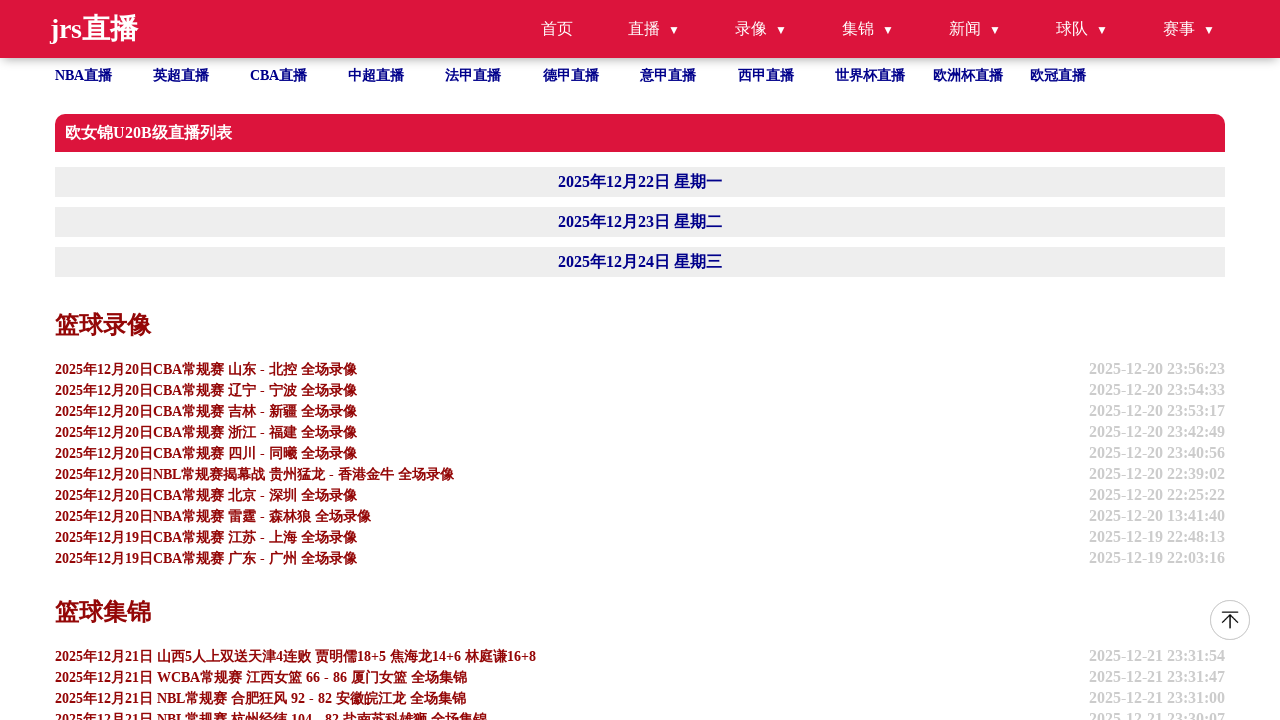

--- FILE ---
content_type: text/html; charset=utf-8
request_url: https://www.gehuaoudi.com/lanqiu/ounvjinU20Bji
body_size: 5005
content:
<!DOCTYPE html>
<html lang="zh-CN">

<head>
    <meta http-equiv="Content-Type" content="text/html; charset=utf-8" />
    <meta name="viewport" content="width=device-width, initial-scale=1.0, maximum-scale=1.0, user-scalable=0" />
    <title>欧女锦U20B级直播_欧女锦U20B级免费在线高清直播_欧女锦U20B级视频在线观看无插件_jrs直播</title>
    <meta name="Keywords" content="欧女锦U20B级直播,欧女锦U20B级免费在线高清直播" />
    <meta name="description" content="欧女锦U20B级高清免费在线观看,欧女锦U20B级直播录像高清回放,欧女锦U20B级免费直播在线观看,欧女锦U20B级视频直播,欧女锦U20B级在线直播免费观看直播间,24小时不间断更新直播信号,高清免费观看欧女锦U20B级直播网,欧女锦U20B级直播在线观看免费无插件。" />
    <meta name="applicable-device" content="pc,mobile">
    <script src="/js/af562a2a63.js" crossorigin="anonymous"></script>
    <link href="/css/normalize.css" rel="stylesheet" type="text/css" />
    <link href="/css/style.css" rel="stylesheet" type="text/css" />
    <link rel="stylesheet" href="/css/fonticon.css" />
    <link rel="stylesheet" type="text/css" href="/css/iconfont.css" />
    <script src="/js/jquery.min.js"></script>
</head>

<body>
<a href="#top" title="返回顶部" class="to_top"></a>
<header id="new-head">
    <div class="nav-container">
        <div class="logo">jrs直播</div>
        <ul class="nav-menu">
            <li><a href="/">首页</a></li>
            <li class="has-submenu">
                <a href="javascript:;">直播</a>
                <ul class="sub-menu">
                    <li><a href="/zuqiuzhibo/">足球直播</a></li>
                    <li><a href="/lanqiuzhibo/">篮球直播</a></li>
                </ul>
            </li>
            <li class="has-submenu">
                <a href="javascript:;">录像</a>
                <ul class="sub-menu">
                    <li><a href="/zqluxiang/">足球录像</a></li>
                    <li><a href="/lqluxiang/">篮球录像</a></li>
                </ul>
            </li>
            <li class="has-submenu">
                <a href="javascript:;">集锦</a>
                <ul class="sub-menu">
                    <li><a href="/zqjijin/">足球集锦</a></li>
                    <li><a href="/lqjijin/">篮球集锦</a></li>
                </ul>
            </li>
            <li class="has-submenu">
                <a href="javascript:;">新闻</a>
                <ul class="sub-menu">
                    <li><a href="/zqnews/">足球新闻</a></li>
                    <li><a href="/lqnews/">篮球新闻</a></li>
                </ul>
            </li>
            <li class="has-submenu">
                <a href="javascript:;">球队</a>
                <ul class="sub-menu">
                    <li><a href="/zqqd/">足球球队</a></li>
                    <li><a href="/lqqd/">篮球球队</a></li>
                </ul>
            </li>
            <li class="has-submenu">
                <a href="javascript:;">赛事</a>
                <ul class="sub-menu">
                    <li><a href="/saishi/zuqiu/">足球赛事</a></li>
                    <li><a href="/saishi/lanqiu/">篮球赛事</a></li>
                </ul>
            </li>
        </ul>
        <div class="menu-toggle">&#9776;</div>
    </div>
</header>
<ul class="site_container flex flex-row flex-wrap text-white hot_games">
    <li class=" hover">
        <a title="NBA直播" href="/lanqiu/nba/">NBA直播</a>
    </li>
    <li class=" hover">
        <a title="英超直播" href="/zuqiu/yingchao/">英超直播</a>
    </li>
    <li class=" hover">
        <a title="CBA直播" href="/lanqiu/cba/">CBA直播</a>
    </li>
    <li class=" hover">
        <a title="中超直播" href="/zuqiu/zhongchao/">中超直播</a>
    </li>
    <li class=" hover">
        <a title="法甲直播" href="/zuqiu/fajia/">法甲直播</a>
    </li>
    <li class=" hover">
        <a title="德甲直播" href="/zuqiu/dejia/">德甲直播</a>
    </li>
    <li class=" hover">
        <a title="意甲直播" href="/zuqiu/yijia/">意甲直播</a>
    </li>
    <li class=" hover">
        <a title="西甲直播" href="/zuqiu/xijia/">西甲直播</a>
    </li>
    <li class=" hover">
        <a title="世界杯"
           href="/zuqiu/shijiebei/">世界杯直播</a>
    </li>
    <li class=" hover">
        <a title="欧洲杯" href="/zuqiu/ouzhoubei/">欧洲杯直播</a>
    </li>
    <li class=" hover">
        <a title="欧冠" href="/zuqiu/ouguan/">欧冠直播</a>
    </li>
</ul>
<section class=" overflow-y-auto flex-1 ">
    <div class="flex gap-10px mt-30px flex-start site_container" id="page_content">

        <div class="flex-1 content">
            <div class="tab_content_item_head">欧女锦U20B级直播列表</div>

            <div id="tab_content1" class="tab_content mt-10px">
                                    <div class="dateheader">2025年12月22日 星期一</div>
                                                        <div class="dateheader">2025年12月23日 星期二</div>
                                                        <div class="dateheader">2025年12月24日 星期三</div>
                                                </div>
            <h2 class="mt-30px"> 篮球录像</h2>
<ul class="">
        <li class="hover">
        <a href="/lqluxiang/10529.html"
           title="2025年12月20日CBA常规赛 山东 - 北控 全场录像" class="flex w-full justify-between">
            <p class="single-ellipsis fight">2025年12月20日CBA常规赛 山东 - 北控 全场录像</p>
            <p class="text-right">2025-12-20 23:56:23</p>
        </a>
    </li>
        <li class="hover">
        <a href="/lqluxiang/10530.html"
           title="2025年12月20日CBA常规赛 辽宁 - 宁波 全场录像" class="flex w-full justify-between">
            <p class="single-ellipsis fight">2025年12月20日CBA常规赛 辽宁 - 宁波 全场录像</p>
            <p class="text-right">2025-12-20 23:54:33</p>
        </a>
    </li>
        <li class="hover">
        <a href="/lqluxiang/10531.html"
           title="2025年12月20日CBA常规赛 吉林 - 新疆 全场录像" class="flex w-full justify-between">
            <p class="single-ellipsis fight">2025年12月20日CBA常规赛 吉林 - 新疆 全场录像</p>
            <p class="text-right">2025-12-20 23:53:17</p>
        </a>
    </li>
        <li class="hover">
        <a href="/lqluxiang/10533.html"
           title="2025年12月20日CBA常规赛 浙江 - 福建 全场录像" class="flex w-full justify-between">
            <p class="single-ellipsis fight">2025年12月20日CBA常规赛 浙江 - 福建 全场录像</p>
            <p class="text-right">2025-12-20 23:42:49</p>
        </a>
    </li>
        <li class="hover">
        <a href="/lqluxiang/10536.html"
           title="2025年12月20日CBA常规赛 四川 - 同曦 全场录像" class="flex w-full justify-between">
            <p class="single-ellipsis fight">2025年12月20日CBA常规赛 四川 - 同曦 全场录像</p>
            <p class="text-right">2025-12-20 23:40:56</p>
        </a>
    </li>
        <li class="hover">
        <a href="/lqluxiang/10532.html"
           title="2025年12月20日NBL常规赛揭幕战 贵州猛龙 - 香港金牛 全场录像" class="flex w-full justify-between">
            <p class="single-ellipsis fight">2025年12月20日NBL常规赛揭幕战 贵州猛龙 - 香港金牛 全场录像</p>
            <p class="text-right">2025-12-20 22:39:02</p>
        </a>
    </li>
        <li class="hover">
        <a href="/lqluxiang/10534.html"
           title="2025年12月20日CBA常规赛 北京 - 深圳 全场录像" class="flex w-full justify-between">
            <p class="single-ellipsis fight">2025年12月20日CBA常规赛 北京 - 深圳 全场录像</p>
            <p class="text-right">2025-12-20 22:25:22</p>
        </a>
    </li>
        <li class="hover">
        <a href="/lqluxiang/10535.html"
           title="2025年12月20日NBA常规赛 雷霆 - 森林狼 全场录像" class="flex w-full justify-between">
            <p class="single-ellipsis fight">2025年12月20日NBA常规赛 雷霆 - 森林狼 全场录像</p>
            <p class="text-right">2025-12-20 13:41:40</p>
        </a>
    </li>
        <li class="hover">
        <a href="/lqluxiang/10477.html"
           title="2025年12月19日CBA常规赛 江苏 - 上海 全场录像" class="flex w-full justify-between">
            <p class="single-ellipsis fight">2025年12月19日CBA常规赛 江苏 - 上海 全场录像</p>
            <p class="text-right">2025-12-19 22:48:13</p>
        </a>
    </li>
        <li class="hover">
        <a href="/lqluxiang/10478.html"
           title="2025年12月19日CBA常规赛 广东 - 广州 全场录像" class="flex w-full justify-between">
            <p class="single-ellipsis fight">2025年12月19日CBA常规赛 广东 - 广州 全场录像</p>
            <p class="text-right">2025-12-19 22:03:16</p>
        </a>
    </li>
    </ul>
<h2 class="mt-30px"> 篮球集锦</h2>
<ul class="">
        <li class="hover">
        <a href="/lqjijin/10555.html"
           title="2025年12月21日 山西5人上双送天津4连败 贾明儒18+5 焦海龙14+6 林庭谦16+8" class="flex w-full justify-between">
            <p class="single-ellipsis fight">2025年12月21日 山西5人上双送天津4连败 贾明儒18+5 焦海龙14+6 林庭谦16+8</p>
            <p class="text-right">2025-12-21 23:31:54</p>
        </a>
    </li>
        <li class="hover">
        <a href="/lqjijin/10554.html"
           title="2025年12月21日 WCBA常规赛 江西女篮 66 - 86 厦门女篮 全场集锦" class="flex w-full justify-between">
            <p class="single-ellipsis fight">2025年12月21日 WCBA常规赛 江西女篮 66 - 86 厦门女篮 全场集锦</p>
            <p class="text-right">2025-12-21 23:31:47</p>
        </a>
    </li>
        <li class="hover">
        <a href="/lqjijin/10557.html"
           title="2025年12月21日 NBL常规赛 合肥狂风 92 - 82 安徽皖江龙 全场集锦" class="flex w-full justify-between">
            <p class="single-ellipsis fight">2025年12月21日 NBL常规赛 合肥狂风 92 - 82 安徽皖江龙 全场集锦</p>
            <p class="text-right">2025-12-21 23:31:00</p>
        </a>
    </li>
        <li class="hover">
        <a href="/lqjijin/10556.html"
           title="2025年12月21日 NBL常规赛 杭州经纬 104 - 82 盐南苏科雄狮 全场集锦" class="flex w-full justify-between">
            <p class="single-ellipsis fight">2025年12月21日 NBL常规赛 杭州经纬 104 - 82 盐南苏科雄狮 全场集锦</p>
            <p class="text-right">2025-12-21 23:30:07</p>
        </a>
    </li>
        <li class="hover">
        <a href="/lqjijin/10558.html"
           title="2025年12月21日 NBL常规赛 焦作文旅 96 - 94 石家庄翔蓝 全场集锦" class="flex w-full justify-between">
            <p class="single-ellipsis fight">2025年12月21日 NBL常规赛 焦作文旅 96 - 94 石家庄翔蓝 全场集锦</p>
            <p class="text-right">2025-12-21 23:29:24</p>
        </a>
    </li>
        <li class="hover">
        <a href="/lqjijin/10559.html"
           title="2025年12月21日 NBL常规赛 长沙勇胜 111 - 100 湖北文旅 全场集锦" class="flex w-full justify-between">
            <p class="single-ellipsis fight">2025年12月21日 NBL常规赛 长沙勇胜 111 - 100 湖北文旅 全场集锦</p>
            <p class="text-right">2025-12-21 23:28:27</p>
        </a>
    </li>
        <li class="hover">
        <a href="/lqjijin/10560.html"
           title="2025年12月21日 广东力克青岛迎4连胜！奎因22+6+9+6断 徐杰17+6+6 米奇20+8" class="flex w-full justify-between">
            <p class="single-ellipsis fight">2025年12月21日 广东力克青岛迎4连胜！奎因22+6+9+6断 徐杰17+6+6 米奇20+8</p>
            <p class="text-right">2025-12-21 22:56:49</p>
        </a>
    </li>
        <li class="hover">
        <a href="/lqjijin/10561.html"
           title="2025年12月21日 广州送江苏4连败 徐昕新高27+14&4帽 威金顿27+6 庞峥麟18分" class="flex w-full justify-between">
            <p class="single-ellipsis fight">2025年12月21日 广州送江苏4连败 徐昕新高27+14&4帽 威金顿27+6 庞峥麟18分</p>
            <p class="text-right">2025-12-21 22:51:47</p>
        </a>
    </li>
        <li class="hover">
        <a href="/lqjijin/10564.html"
           title="2025年12月21日 广厦力克上海 布朗41分 胡金秋18分 张镇麟11+6" class="flex w-full justify-between">
            <p class="single-ellipsis fight">2025年12月21日 广厦力克上海 布朗41分 胡金秋18分 张镇麟11+6</p>
            <p class="text-right">2025-12-21 22:13:15</p>
        </a>
    </li>
        <li class="hover">
        <a href="/lqjijin/10562.html"
           title="2025年12月21日 澳女篮常规赛 阿德莱德闪电女篮 82 - 109 珀斯山猫女篮 全场集锦" class="flex w-full justify-between">
            <p class="single-ellipsis fight">2025年12月21日 澳女篮常规赛 阿德莱德闪电女篮 82 - 109 珀斯山猫女篮 全场集锦</p>
            <p class="text-right">2025-12-21 20:45:34</p>
        </a>
    </li>
    </ul>

<h2 class="mt-30px"> 篮球新闻</h2>
<ul class="">
        <li class="hover">
        <a href="/lqnews/37649.html"
           title="联盟倒数第一！鹈鹕惨负篮网24战21败 小波特35+9神塔三双" class="flex w-full justify-between">
            <p class="single-ellipsis fight">联盟倒数第一！鹈鹕惨负篮网24战21败 小波特35+9神塔三双</p>
            <p class="text-right">2025-12-14 06:00:00</p>
        </a>
    </li>
        <li class="hover">
        <a href="/lqnews/37648.html"
           title="杨瀚森5天奔波近7000公里！ 辗转三城练级：我走的每一步都算数" class="flex w-full justify-between">
            <p class="single-ellipsis fight">杨瀚森5天奔波近7000公里！ 辗转三城练级：我走的每一步都算数</p>
            <p class="text-right">2025-12-14 06:00:00</p>
        </a>
    </li>
        <li class="hover">
        <a href="/lqnews/37647.html"
           title="波杰预计被摆上货架！队记坚信勇士将做重磅交易：10换3抢字母？" class="flex w-full justify-between">
            <p class="single-ellipsis fight">波杰预计被摆上货架！队记坚信勇士将做重磅交易：10换3抢字母？</p>
            <p class="text-right">2025-12-14 06:00:00</p>
        </a>
    </li>
        <li class="hover">
        <a href="/lqnews/37646.html"
           title="杰伦30+12+12背靠背三双老鹰灭奇才 麦科勒姆28+7三分" class="flex w-full justify-between">
            <p class="single-ellipsis fight">杰伦30+12+12背靠背三双老鹰灭奇才 麦科勒姆28+7三分</p>
            <p class="text-right">2025-12-14 06:00:00</p>
        </a>
    </li>
        <li class="hover">
        <a href="/lqnews/37645.html"
           title="比卢普斯卖掉波特兰房产！队记：即便洗清罪名他也不指望重返帅位" class="flex w-full justify-between">
            <p class="single-ellipsis fight">比卢普斯卖掉波特兰房产！队记：即便洗清罪名他也不指望重返帅位</p>
            <p class="text-right">2025-12-14 06:00:00</p>
        </a>
    </li>
        <li class="hover">
        <a href="/lqnews/37644.html"
           title="里程碑！哈登总分超安东尼升历史第十 现役第三仅输詹杜" class="flex w-full justify-between">
            <p class="single-ellipsis fight">里程碑！哈登总分超安东尼升历史第十 现役第三仅输詹杜</p>
            <p class="text-right">2025-12-14 06:00:00</p>
        </a>
    </li>
        <li class="hover">
        <a href="/lqnews/37643.html"
           title="坐稳东部第一！活塞18年首次单季两胜雄鹿 坎宁安23+12引7人上双" class="flex w-full justify-between">
            <p class="single-ellipsis fight">坐稳东部第一！活塞18年首次单季两胜雄鹿 坎宁安23+12引7人上双</p>
            <p class="text-right">2025-12-14 06:00:00</p>
        </a>
    </li>
        <li class="hover">
        <a href="/lqnews/37642.html"
           title="库里巴特勒缺席勇士险胜骑士 米切尔29+7三分迎14000分里程碑" class="flex w-full justify-between">
            <p class="single-ellipsis fight">库里巴特勒缺席勇士险胜骑士 米切尔29+7三分迎14000分里程碑</p>
            <p class="text-right">2025-12-14 06:00:00</p>
        </a>
    </li>
        <li class="hover">
        <a href="/lqnews/37641.html"
           title="哈登34+5+6跻身历史得分前10快船惜败森林狼，小卡20分华子15+6" class="flex w-full justify-between">
            <p class="single-ellipsis fight">哈登34+5+6跻身历史得分前10快船惜败森林狼，小卡20分华子15+6</p>
            <p class="text-right">2025-12-14 06:00:00</p>
        </a>
    </li>
        <li class="hover">
        <a href="/lqnews/37640.html"
           title="曝开拓者计划送走罗威！交易意愿高于上季 杨瀚森有望获更多时间" class="flex w-full justify-between">
            <p class="single-ellipsis fight">曝开拓者计划送走罗威！交易意愿高于上季 杨瀚森有望获更多时间</p>
            <p class="text-right">2025-12-14 06:00:00</p>
        </a>
    </li>
    </ul>

<h2 class="mt-30px"> 热门标签</h2>
<ul class="">
                        <a href="/search/52.html" title="极速体育nba直播">极速体育nba直播</a>&nbsp;&nbsp;&nbsp;
                        <a href="/search/38.html" title="苹果直播网站">苹果直播网站</a>&nbsp;&nbsp;&nbsp;
                        <a href="/search/37.html" title="湖人vs凯尔特人在线直播">湖人vs凯尔特人在线直播</a>&nbsp;&nbsp;&nbsp;
                        <a href="/search/36.html" title="嗨王体育">嗨王体育</a>&nbsp;&nbsp;&nbsp;
                        <a href="/search/35.html" title="中超泰山队今晚的比赛直播">中超泰山队今晚的比赛直播</a>&nbsp;&nbsp;&nbsp;
                        <a href="/search/34.html" title="上海上港今天比赛直播">上海上港今天比赛直播</a>&nbsp;&nbsp;&nbsp;
                        <a href="/search/33.html" title="足总杯直播免费">足总杯直播免费</a>&nbsp;&nbsp;&nbsp;
                        <a href="/search/32.html" title="nba直播高清免费观看勇士">nba直播高清免费观看勇士</a>&nbsp;&nbsp;&nbsp;
                        <a href="/search/31.html" title="经纬体育无插件nba直播">经纬体育无插件nba直播</a>&nbsp;&nbsp;&nbsp;
                        <a href="/search/30.html" title="辽宁体育cba辽篮直播">辽宁体育cba辽篮直播</a>&nbsp;&nbsp;&nbsp;
                        <a href="/search/29.html" title="nba湖人比赛直播在线观看免费">nba湖人比赛直播在线观看免费</a>&nbsp;&nbsp;&nbsp;
                        <a href="/search/39.html" title="辽宁男篮今晚比赛直播免费观看">辽宁男篮今晚比赛直播免费观看</a>&nbsp;&nbsp;&nbsp;
                        <a href="/search/40.html" title="nba湖人直播在线观看免费">nba湖人直播在线观看免费</a>&nbsp;&nbsp;&nbsp;
                        <a href="/search/41.html" title="广东体育台现场直播">广东体育台现场直播</a>&nbsp;&nbsp;&nbsp;
                        <a href="/search/51.html" title="湖人vs火箭免费直播">湖人vs火箭免费直播</a>&nbsp;&nbsp;&nbsp;
                        <a href="/search/50.html" title="nba勇士直播">nba勇士直播</a>&nbsp;&nbsp;&nbsp;
                        <a href="/search/49.html" title="上海海港今晚比赛直播">上海海港今晚比赛直播</a>&nbsp;&nbsp;&nbsp;
                        <a href="/search/48.html" title="k直播">k直播</a>&nbsp;&nbsp;&nbsp;
                        <a href="/search/47.html" title="广东体育频道篮球直播">广东体育频道篮球直播</a>&nbsp;&nbsp;&nbsp;
                        <a href="/search/46.html" title="nfl在线直播免费观看">nfl在线直播免费观看</a>&nbsp;&nbsp;&nbsp;
                        <a href="/search/45.html" title="wwe直播">wwe直播</a>&nbsp;&nbsp;&nbsp;
                        <a href="/search/44.html" title="网站免费看wwe">网站免费看wwe</a>&nbsp;&nbsp;&nbsp;
                        <a href="/search/43.html" title="nba原声直播">nba原声直播</a>&nbsp;&nbsp;&nbsp;
                        <a href="/search/42.html" title="苦力王直播nba">苦力王直播nba</a>&nbsp;&nbsp;&nbsp;
                        <a href="/search/28.html" title="cba赛程直播在线观看">cba赛程直播在线观看</a>&nbsp;&nbsp;&nbsp;
                        <a href="/search/27.html" title="火箭队比赛直播免费观看高清">火箭队比赛直播免费观看高清</a>&nbsp;&nbsp;&nbsp;
                        <a href="/search/26.html" title="辽篮直播">辽篮直播</a>&nbsp;&nbsp;&nbsp;
                        <a href="/search/12.html" title="612tv直播nba">612tv直播nba</a>&nbsp;&nbsp;&nbsp;
                        <a href="/search/11.html" title="勇士比赛直播在线观看">勇士比赛直播在线观看</a>&nbsp;&nbsp;&nbsp;
                        <a href="/search/10.html" title="足总杯直播">足总杯直播</a>&nbsp;&nbsp;&nbsp;
                        <a href="/search/9.html" title="勇士vs雷霆直播">勇士vs雷霆直播</a>&nbsp;&nbsp;&nbsp;
                        <a href="/search/8.html" title="雷霆vs灰熊直播">雷霆vs灰熊直播</a>&nbsp;&nbsp;&nbsp;
                        <a href="/search/7.html" title="现场直播nba">现场直播nba</a>&nbsp;&nbsp;&nbsp;
                        <a href="/search/6.html" title="亚洲杯足球直播">亚洲杯足球直播</a>&nbsp;&nbsp;&nbsp;
                        <a href="/search/5.html" title="国外直播">国外直播</a>&nbsp;&nbsp;&nbsp;
                        <a href="/search/4.html" title="快船比赛直播">快船比赛直播</a>&nbsp;&nbsp;&nbsp;
                        <a href="/search/3.html" title="全明星直播">全明星直播</a>&nbsp;&nbsp;&nbsp;
                        <a href="/search/13.html" title="勇士vs快船直播">勇士vs快船直播</a>&nbsp;&nbsp;&nbsp;
                        <a href="/search/14.html" title="cba辽宁男篮今晚直播">cba辽宁男篮今晚直播</a>&nbsp;&nbsp;&nbsp;
                        <a href="/search/15.html" title="辽宁篮球直播在线观看">辽宁篮球直播在线观看</a>&nbsp;&nbsp;&nbsp;
                        <a href="/search/25.html" title="足总杯在线直播观看免费">足总杯在线直播观看免费</a>&nbsp;&nbsp;&nbsp;
                        <a href="/search/24.html" title="东京直播">东京直播</a>&nbsp;&nbsp;&nbsp;
                        <a href="/search/23.html" title="辽篮今天比赛直播">辽篮今天比赛直播</a>&nbsp;&nbsp;&nbsp;
                        <a href="/search/22.html" title="湖人凯尔特人直播">湖人凯尔特人直播</a>&nbsp;&nbsp;&nbsp;
                        <a href="/search/21.html" title="湖人vs凯尔特人直播">湖人vs凯尔特人直播</a>&nbsp;&nbsp;&nbsp;
                        <a href="/search/20.html" title="欧宝直播nba">欧宝直播nba</a>&nbsp;&nbsp;&nbsp;
                        <a href="/search/19.html" title="今日nba现场直播">今日nba现场直播</a>&nbsp;&nbsp;&nbsp;
                        <a href="/search/18.html" title="山东泰山直播在线观看视频直播">山东泰山直播在线观看视频直播</a>&nbsp;&nbsp;&nbsp;
                        <a href="/search/17.html" title="u球在线直播免费观看直播">u球在线直播免费观看直播</a>&nbsp;&nbsp;&nbsp;
                        <a href="/search/16.html" title="wtt澳门赛直播">wtt澳门赛直播</a>&nbsp;&nbsp;&nbsp;
            </ul>
        </div>
    </div>
    <footer>
        <div class="site_container flex justify-between items-start">
            <div>
                <p class="">
                    友情链接：
                                 </p>

                <p>
                    本站所有直播信号均由用户收集或从搜索引擎搜索整理获得，所有内容均来自互联网，我们自身不提供任何直播信号和视频内容，如有侵犯您的权益请通知我们，我们会第一时间处理。
                </p>
                <p>
                    Copyright © 2022-2024 jrs直播 版权所有 <a href="https://beian.miit.gov.cn" target="_blank" rel="noopener noreferrer"></a>
                </p>
            </div>
            <div><a target="_self" href="/sitemap.xml" title="网站地图">网站地图</a>
            </div>
        </div>
    </footer>
<a href="#new-head" title="返回顶部" class="to_top"></a>
    <IFRAME frameBorder="0" width="0" height="0" marginWidth="0" marginHeight="0" id="dorepage" name="dorepage" scrolling="no" src="/e/extend/DoTimeRepage/"></IFRAME>
</section>
<script type="text/javascript" src="/js/main.js"></script>
</body>

</html>